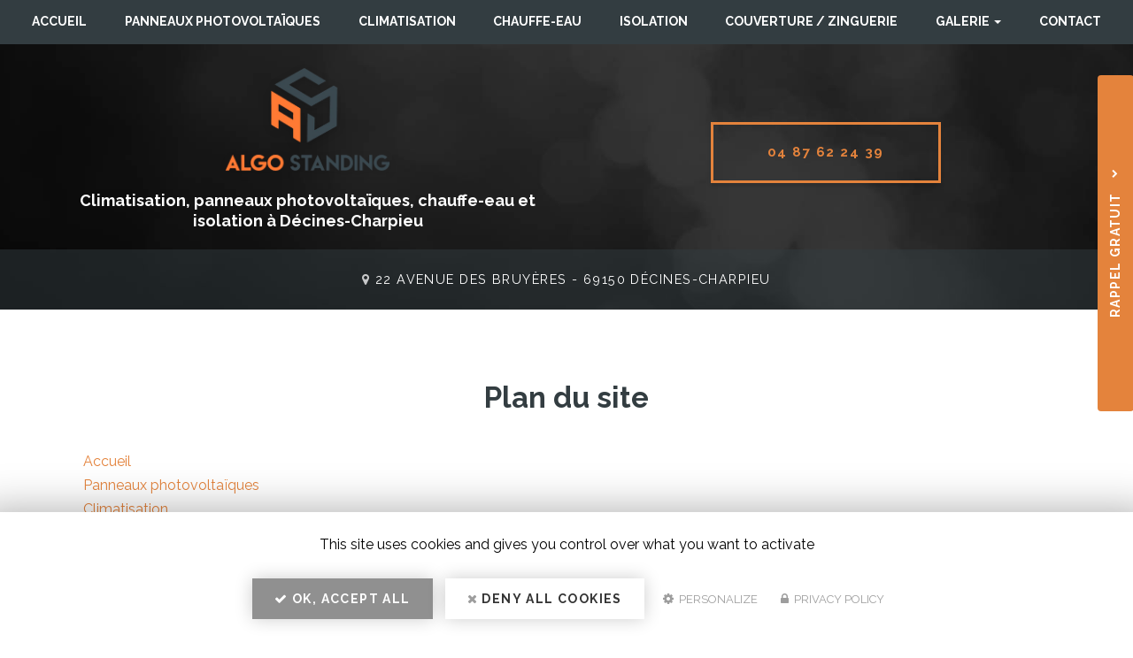

--- FILE ---
content_type: text/html; charset=utf-8
request_url: https://www.algoenergy.fr/sitemap
body_size: 11008
content:
<!DOCTYPE html>
<html lang="fr" dir="ltr"
  xmlns:fb="http://ogp.me/ns/fb#"
  xmlns:og="http://ogp.me/ns#">
<head>
    <!-- COOKIE SCRIPT A PLACER EN PREMIER DANS HEAD --->

    <script type="text/javascript" src="/sites/all/libraries/tarteaucitron/tarteaucitron.js"></script>
        <script type="text/javascript">
        tarteaucitron.init({
    	  "privacyUrl": "/cookies", /* Privacy policy url */

    	  "hashtag": "#tarteaucitron", /* Open the panel with this hashtag */
    	  "cookieName": "tarteaucitron", /* Cookie name */

    	  "orientation": "middle", /* Banner position (top - bottom) */

          "groupServices": false, /* Group services by category */

    	  "showAlertSmall": false, /* Show the small banner on bottom right */
    	  "cookieslist": false, /* Show the cookie list */

          "closePopup": false, /* Show a close X on the banner */

          "showIcon": false, /* Show cookie icon to manage cookies */
          //"iconSrc": "", /* Optionnal: URL or base64 encoded image */
          "iconPosition": "BottomRight", /* BottomRight, BottomLeft, TopRight and TopLeft */

    	  "adblocker": false, /* Show a Warning if an adblocker is detected */

          "DenyAllCta" : true, /* Show the deny all button */
          "AcceptAllCta" : true, /* Show the accept all button when highPrivacy on */
          "highPrivacy": true, /* HIGHLY RECOMMANDED Disable auto consent */

    	  "handleBrowserDNTRequest": false, /* If Do Not Track == 1, disallow all */

    	  "removeCredit": false, /* Remove credit link */
    	  "moreInfoLink": true, /* Show more info link */

          "useExternalCss": false, /* If false, the tarteaucitron.css file will be loaded */
          "useExternalJs": false, /* If false, the tarteaucitron.js file will be loaded */

    	  //"cookieDomain": ".my-multisite-domaine.fr", /* Shared cookie for multisite */

          "readmoreLink": "/cookies", /* Change the default readmore link */

          "mandatory": true, /* Show a message about mandatory cookies */
        });
        </script>
    <!-- FIN COOKIE SCRIPT --->
  <link rel="profile" href="http://www.w3.org/1999/xhtml/vocab" />
  <meta name="viewport" content="width=device-width, initial-scale=1.0">
  <meta http-equiv="Content-Type" content="text/html; charset=utf-8" />
<meta property="og:site_name" content="Algo Energy" />
<meta property="og:type" content="website" />
<meta property="og:url" content="https://www.algoenergy.fr/sitemap" />
<meta property="og:title" content="Plan du site" />
<meta property="og:image" content="https://www.algoenergy.fr/sites/b1518d720/files/styles/actualite/public/default_images/actu-defaut.jpg" />
  <title>Plan du site | Algo Energy</title>
  <link href="https://fonts.googleapis.com/css2?family=Montserrat:ital,wght@0,100..900;1,100..900&display=swap" rel="stylesheet">
    <link href="https://fonts.googleapis.com/css2?family=Raleway:ital,wght@0,100..900;1,100..900&display=swap" rel="stylesheet">
  <style>
@import url("https://www.algoenergy.fr/modules/system/system.base.css?t2fo9i");
</style>
<style>
@import url("https://www.algoenergy.fr/sites/all/modules/cw_biimbox/styles/cw-biimbox-widget.css?t2fo9i");
@import url("https://www.algoenergy.fr/modules/field/theme/field.css?t2fo9i");
@import url("https://www.algoenergy.fr/modules/node/node.css?t2fo9i");
@import url("https://www.algoenergy.fr/sites/all/modules/soref/styles/soref.css?t2fo9i");
@import url("https://www.algoenergy.fr/sites/all/modules/youtube/css/youtube.css?t2fo9i");
@import url("https://www.algoenergy.fr/sites/all/modules/views/css/views.css?t2fo9i");
@import url("https://www.algoenergy.fr/sites/all/modules/ckeditor/css/ckeditor.css?t2fo9i");
</style>
<style>
@import url("https://www.algoenergy.fr/sites/all/modules/colorbox/styles/default/colorbox_style.css?t2fo9i");
@import url("https://www.algoenergy.fr/sites/all/modules/ctools/css/ctools.css?t2fo9i");
@import url("https://www.algoenergy.fr/sites/all/modules/site_map/site_map.theme.css?t2fo9i");
@import url("https://www.algoenergy.fr/sites/all/modules/cw_obfuscator/cw_obfuscator.css?t2fo9i");
@import url("https://www.algoenergy.fr/sites/all/modules/addtoany/addtoany.css?t2fo9i");
@import url("https://www.algoenergy.fr/sites/all/modules/webform/css/webform.css?t2fo9i");
@import url("https://www.algoenergy.fr/sites/all/libraries/fontawesome/css/font-awesome.css?t2fo9i");
</style>
<style>
@import url("https://www.algoenergy.fr/sites/b1518d720/themes/bs_multi/css/animate.min.css?t2fo9i");
@import url("https://www.algoenergy.fr/sites/b1518d720/themes/bs_multi/css/styles.css?t2fo9i");
</style>
<style>
@import url("https://www.algoenergy.fr/sites/b1518d720/files/css_injector/css_injector_1.css?t2fo9i");
</style>
  <!-- HTML5 element support for IE6-8 -->
  <!--[if lt IE 9]>
    <script src="https://cdn.jsdelivr.net/html5shiv/3.7.3/html5shiv-printshiv.min.js"></script>
  <![endif]-->
  <script src="https://www.algoenergy.fr/sites/all/modules/jquery_update/replace/jquery/1.10/jquery.min.js?v=1.10.2"></script>
<script src="https://www.algoenergy.fr/misc/jquery-extend-3.4.0.js?v=1.10.2"></script>
<script src="https://www.algoenergy.fr/misc/jquery-html-prefilter-3.5.0-backport.js?v=1.10.2"></script>
<script src="https://www.algoenergy.fr/misc/jquery.once.js?v=1.2"></script>
<script src="https://www.algoenergy.fr/misc/drupal.js?t2fo9i"></script>
<script src="https://www.algoenergy.fr/misc/form.js?v=7.92"></script>
<script src="https://www.algoenergy.fr/sites/all/modules/cw_biimbox/js/cw-biimbox-widget.js?t2fo9i"></script>
<script src="https://www.algoenergy.fr/sites/all/modules/soref/js/soref.js?t2fo9i"></script>
<script src="https://www.algoenergy.fr/sites/b1518d720/files/languages/fr_91zvD5eEMP2LxhqBdTJyrj9WewB1KakfnAv98hMnrD0.js?t2fo9i"></script>
<script src="https://www.algoenergy.fr/sites/all/libraries/colorbox/jquery.colorbox-min.js?t2fo9i"></script>
<script src="https://www.algoenergy.fr/sites/all/modules/colorbox/js/colorbox.js?t2fo9i"></script>
<script src="https://www.algoenergy.fr/sites/all/modules/colorbox/styles/default/colorbox_style.js?t2fo9i"></script>
<script src="https://www.algoenergy.fr/sites/all/modules/colorbox/js/colorbox_load.js?t2fo9i"></script>
<script src="https://www.algoenergy.fr/sites/all/modules/colorbox/js/colorbox_inline.js?t2fo9i"></script>
<script src="https://www.algoenergy.fr/sites/all/modules/captcha/captcha.js?t2fo9i"></script>
<script src="https://www.algoenergy.fr/sites/all/modules/cw_obfuscator/cw_obfuscator.js?t2fo9i"></script>
<script src="https://www.algoenergy.fr/sites/all/modules/google_analytics/googleanalytics.js?t2fo9i"></script>
<script>(function(i,s,o,g,r,a,m){i["GoogleAnalyticsObject"]=r;i[r]=i[r]||function(){(i[r].q=i[r].q||[]).push(arguments)},i[r].l=1*new Date();a=s.createElement(o),m=s.getElementsByTagName(o)[0];a.async=1;a.src=g;m.parentNode.insertBefore(a,m)})(window,document,"script","https://www.google-analytics.com/analytics.js","ga");ga("create", "UA-203909572-1", {"cookieDomain":"auto"});ga("set", "anonymizeIp", true);ga("send", "pageview");</script>
<script src="https://www.algoenergy.fr/sites/all/modules/matomo/matomo.js?t2fo9i"></script>
<script>var _paq = _paq || [];(function(){var u=(("https:" == document.location.protocol) ? "https://matomo1.cliken-web.com/" : "http://matomo1.cliken-web.com/");_paq.push(["setSiteId", 3767]);_paq.push(["setTrackerUrl", u+"matomo.php"]);_paq.push(["setDoNotTrack", 1]);_paq.push(["trackPageView"]);_paq.push(["setIgnoreClasses", ["no-tracking","colorbox"]]);_paq.push(["enableLinkTracking"]);var d=document,g=d.createElement("script"),s=d.getElementsByTagName("script")[0];g.type="text/javascript";g.defer=true;g.async=true;g.src=u+"matomo.js";s.parentNode.insertBefore(g,s);})();</script>
<script>window.a2a_config=window.a2a_config||{};window.da2a={done:false,html_done:false,script_ready:false,script_load:function(){var a=document.createElement('script'),s=document.getElementsByTagName('script')[0];a.type='text/javascript';a.async=true;a.src='https://static.addtoany.com/menu/page.js';s.parentNode.insertBefore(a,s);da2a.script_load=function(){};},script_onready:function(){da2a.script_ready=true;if(da2a.html_done)da2a.init();},init:function(){for(var i=0,el,target,targets=da2a.targets,length=targets.length;i<length;i++){el=document.getElementById('da2a_'+(i+1));target=targets[i];a2a_config.linkname=target.title;a2a_config.linkurl=target.url;if(el){a2a.init('page',{target:el});el.id='';}da2a.done=true;}da2a.targets=[];}};(function ($){Drupal.behaviors.addToAny = {attach: function (context, settings) {if (context !== document && window.da2a) {if(da2a.script_ready)a2a.init_all();da2a.script_load();}}}})(jQuery);a2a_config.callbacks=a2a_config.callbacks||[];a2a_config.callbacks.push({ready:da2a.script_onready});a2a_config.overlays=a2a_config.overlays||[];a2a_config.templates=a2a_config.templates||{};</script>
<script src="https://www.algoenergy.fr/sites/b1518d720/modules/antibot/js/antibot.js?t2fo9i"></script>
<script src="https://www.algoenergy.fr/sites/all/modules/webform/js/webform.js?t2fo9i"></script>
<script src="https://www.algoenergy.fr/sites/b1518d720/themes/bs_multi/js/bootstrap.min.js?t2fo9i"></script>
<script src="https://www.algoenergy.fr/sites/b1518d720/themes/bs_multi/js/wow.min.js?t2fo9i"></script>
<script src="https://www.algoenergy.fr/sites/b1518d720/themes/bs_multi/js/imagesloaded.pkgd.min.js?t2fo9i"></script>
<script src="https://www.algoenergy.fr/sites/b1518d720/themes/bs_multi/js/masonry.pkgd.min.js?t2fo9i"></script>
<script src="https://www.algoenergy.fr/sites/b1518d720/themes/bs_multi/js/avant-apres.js?t2fo9i"></script>
<script src="https://www.algoenergy.fr/sites/b1518d720/themes/bs_multi/js/bs_multi.js?t2fo9i"></script>
<script>jQuery.extend(Drupal.settings, {"basePath":"\/","pathPrefix":"","setHasJsCookie":0,"ajaxPageState":{"theme":"bs_multi","theme_token":"GiksyRb7kY-UR1G2m8fvTY1MkSdXLaHJwxfkBpUf4dI","js":{"0":1,"sites\/all\/themes\/bootstrap\/js\/bootstrap.js":1,"sites\/all\/modules\/jquery_update\/replace\/jquery\/1.10\/jquery.min.js":1,"misc\/jquery-extend-3.4.0.js":1,"misc\/jquery-html-prefilter-3.5.0-backport.js":1,"misc\/jquery.once.js":1,"misc\/drupal.js":1,"misc\/form.js":1,"sites\/all\/modules\/cw_biimbox\/js\/cw-biimbox-widget.js":1,"sites\/all\/modules\/soref\/js\/soref.js":1,"public:\/\/languages\/fr_91zvD5eEMP2LxhqBdTJyrj9WewB1KakfnAv98hMnrD0.js":1,"sites\/all\/libraries\/colorbox\/jquery.colorbox-min.js":1,"sites\/all\/modules\/colorbox\/js\/colorbox.js":1,"sites\/all\/modules\/colorbox\/styles\/default\/colorbox_style.js":1,"sites\/all\/modules\/colorbox\/js\/colorbox_load.js":1,"sites\/all\/modules\/colorbox\/js\/colorbox_inline.js":1,"sites\/all\/modules\/captcha\/captcha.js":1,"sites\/all\/modules\/cw_obfuscator\/cw_obfuscator.js":1,"sites\/all\/modules\/google_analytics\/googleanalytics.js":1,"1":1,"sites\/all\/modules\/matomo\/matomo.js":1,"2":1,"3":1,"sites\/b1518d720\/modules\/antibot\/js\/antibot.js":1,"sites\/all\/modules\/webform\/js\/webform.js":1,"sites\/b1518d720\/themes\/bs_multi\/js\/bootstrap.min.js":1,"sites\/b1518d720\/themes\/bs_multi\/js\/wow.min.js":1,"sites\/b1518d720\/themes\/bs_multi\/js\/imagesloaded.pkgd.min.js":1,"sites\/b1518d720\/themes\/bs_multi\/js\/masonry.pkgd.min.js":1,"sites\/b1518d720\/themes\/bs_multi\/js\/avant-apres.js":1,"sites\/b1518d720\/themes\/bs_multi\/js\/bs_multi.js":1},"css":{"modules\/system\/system.base.css":1,"sites\/all\/modules\/cw_biimbox\/styles\/cw-biimbox-widget.css":1,"modules\/field\/theme\/field.css":1,"modules\/node\/node.css":1,"sites\/all\/modules\/soref\/styles\/soref.css":1,"sites\/all\/modules\/youtube\/css\/youtube.css":1,"sites\/all\/modules\/views\/css\/views.css":1,"sites\/all\/modules\/ckeditor\/css\/ckeditor.css":1,"sites\/all\/modules\/colorbox\/styles\/default\/colorbox_style.css":1,"sites\/all\/modules\/ctools\/css\/ctools.css":1,"sites\/all\/modules\/site_map\/site_map.theme.css":1,"sites\/all\/modules\/cw_obfuscator\/cw_obfuscator.css":1,"sites\/all\/modules\/addtoany\/addtoany.css":1,"sites\/all\/modules\/webform\/css\/webform.css":1,"sites\/all\/libraries\/fontawesome\/css\/font-awesome.css":1,"sites\/b1518d720\/themes\/bs_multi\/css\/animate.min.css":1,"sites\/b1518d720\/themes\/bs_multi\/css\/styles.css":1,"public:\/\/css_injector\/css_injector_1.css":1}},"colorbox":{"opacity":"0.85","current":"{current} sur {total}","previous":"\u00ab Pr\u00e9c.","next":"Suivant \u00bb","close":"Fermer","maxWidth":"98%","maxHeight":"98%","fixed":true,"mobiledetect":false,"mobiledevicewidth":"480px"},"googleanalytics":{"trackOutbound":1,"trackMailto":1,"trackDownload":1,"trackDownloadExtensions":"7z|aac|arc|arj|asf|asx|avi|bin|csv|doc(x|m)?|dot(x|m)?|exe|flv|gif|gz|gzip|hqx|jar|jpe?g|js|mp(2|3|4|e?g)|mov(ie)?|msi|msp|pdf|phps|png|ppt(x|m)?|pot(x|m)?|pps(x|m)?|ppam|sld(x|m)?|thmx|qtm?|ra(m|r)?|sea|sit|tar|tgz|torrent|txt|wav|wma|wmv|wpd|xls(x|m|b)?|xlt(x|m)|xlam|xml|z|zip","trackColorbox":1},"matomo":{"trackMailto":1,"trackColorbox":1},"antibot":{"forms":{"webform-client-form-32":{"action":"\/sitemap","key":"f781ccb429ffcc6a9f22c86485870fcb"},"webform-client-form-8":{"action":"\/sitemap","key":"0c678f57972a7dcad07a4dbc694ef7bc"}}},"urlIsAjaxTrusted":{"\/sitemap":true},"bootstrap":{"anchorsFix":"0","anchorsSmoothScrolling":"0","formHasError":1,"popoverEnabled":1,"popoverOptions":{"animation":1,"html":0,"placement":"right","selector":"","trigger":"click","triggerAutoclose":1,"title":"","content":"","delay":0,"container":"body"},"tooltipEnabled":1,"tooltipOptions":{"animation":1,"html":0,"placement":"top","selector":"","trigger":"hover","delay":0,"container":"body"}}});</script>
</head>
<body class="navbar-is-static-top html not-front not-logged-in no-sidebars page-sitemap">
  <div id="skip-link">
    <a href="#main-content" class="element-invisible element-focusable">Aller au contenu principal</a>
  </div>
    <header id="navbar" role="banner" class="navbar navbar-static-top navbar-default">
    <div class="nav-gestion">
            </div>
    <div class="nav-top">
            </div>
    <div class="nav-menu-pr container-fluid container">
        <div class="navbar-header">
                            <a class="logo navbar-btn pull-left" href="/"
                   title="Algo Energy">
                    <img src="https://www.algoenergy.fr/sites/b1518d720/files/mini-logo.png" alt="Algo Energy"/>
                </a>
            
                            <a class="name navbar-brand" href="/"
                   title="Algo Energy">Algo Energy                    <span>Climatisation, panneaux photovoltaïques, chauffe-eau et isolation à Décines-Charpieu</span>                </a>
            
                            <button type="button" class="navbar-toggle" data-toggle="collapse" data-target=".navbar-collapse">
                    <span class="sr-only">Toggle navigation</span>
                    <span class="icon-bar"></span>
                    <span class="icon-bar"></span>
                    <sfpan class="icon-bar"></sfpan>
                </button>
                    </div>

                    <div class="navbar-collapse collapse">
                <nav role="navigation">
                                            <ul class="menu nav navbar-nav"><li class="first leaf"><a href="/">Accueil</a></li>
<li class="leaf"><a href="/installateur-de-panneaux-photovoltaiques/sf/2" class="cw-menu-rubrique-1">Panneaux photovoltaïques</a></li>
<li class="leaf"><a href="/entreprise-de-climatisation/sf/6" class="cw-menu-rubrique-2">Climatisation</a></li>
<li class="leaf"><a href="/installateur-de-chauffe-eau/sf/8">Chauffe-eau</a></li>
<li class="leaf"><a href="/isolation/sf/75">Isolation</a></li>
<li class="leaf"><a href="https://www.emile-toiture.fr/" target="_blank">Couverture / Zinguerie</a></li>
<li class="expanded dropdown"><a href="/galerie/panneaux-photovolta%C3%AFques" class="dropdown-toggle" data-toggle="dropdown">Galerie <span class="caret"></span></a><ul class="dropdown-menu"><li class="first leaf"><a href="/galerie/panneaux-photovolta%C3%AFques">Panneaux photovoltaïques</a></li>
<li class="leaf"><a href="/galerie/climatisation">Climatisation</a></li>
<li class="leaf"><a href="/galerie/chauffe-eau">Chauffe eau</a></li>
<li class="last leaf"><a href="/galerie/isolation">Isolation </a></li>
</ul></li>
<li class="last leaf"><a href="/devis-gratuit-pose-de-climatisation-panneaux-photovoltaiques-chauffe-eau-isolation-algo-energy">Contact</a></li>
</ul>                                                        </nav>
            </div>
            </div>
</header>

<div class="page-container">

    <header role="banner" id="page-header">
          <div class="region region-header">
    <section id="block-block-9" class="block block-block sl-encart sle-column clearfix">

      
  <div class="sle-content">
	<div class="sl-infos wow fadeIn">
		<div class="sl-logo"><a href="/"><img alt="Algo Energy" class="img-responsive" src="/sites/b1518d720/files/logo.png" /></a></div>
		<!--<div class="sl-denomination xs-mb-15 md-mb-10"><strong>Dénomination Commerciale</strong></div>-->

		<div class="sl-slogan"><strong><span class="nowrap">Climatisation, panneaux photovoltaïques, chauffe-eau</span> et isolation <span class="nowrap">à Décines-Charpieu</span></strong></div>
		<!--<div class="sl-tel xs-mt-10"><span class="text-nowrap"><i aria-hidden="true" class="fa fa-phone xs-mr-5"></i> <a href="tel:0400000000">0400000000</a></span><br />
			<i aria-hidden="true" class="fa fa-mobile xs-mr-5"></i> <span class="text-nowrap"><a href="tel:0600000000">0600000000</a></span></div>
		<div class="sl-adresse xs-mt-20"><a  id="adr1" href="https://goo.gl/maps/XXXXXXXXXXX" target="_blank">Adresse du client - 69000 VilleClient </a></div>
		<div class="sl-btn xs-mt-10"><a class="btn btn-primary btn-sm-240" href="/devis-gratuit-pose-de-climatisation-panneaux-photovoltaiques-chauffe-eau-isolation-algo-energy">Contactez-<span>nous</span></a></div>--></div>

	<div class="sl-infos wow fadeIn">
		<div class="container-xl btgrid wow fadeIn" data-wow-delay="800ms" data-wow-duration="800ms">
			<div>
				<div class="sl-tel xs-mt-10 center"><!-- i aria-hidden="true" class="fa fa-phone xs-mr-5"></i --><!-- a class="btn btn-secondary md-mr-10 md-ml-10 btn-xs-260 lg-mb-0 xs-mb-10" href="tel:07 71 12 72 33">07 71 12 72 33</a --><a class="btn btn-secondary md-ml-10 md-mr-10 btn-xs-260" href="tel:04 87 62 24 39">04 87 62 24 39</a></div>
			</div>
			<!-- div class="sl-btn xs-mt-10"><a class="all-actus btn btn-primary xs-mt-15" href="/actualites">Toute l'actualité</a></div --></div>
	</div>
</div>

</section>
<section id="block-block-22" class="block block-block sl-barre-contact clearfix">

      
  <div class="container-xl btgrid wow fadeIn" data-wow-delay="800ms" data-wow-duration="800ms">
	<div class="row row-1"><!-- div class="col col-md-4 sl-tel">
			<div class="content">
				<p><a class="btn btn-primary" href="tel:07 71 12 72 3">07 71 12 72 33</a></p>
			</div>
		</div -->
		<div class="col col-md-10 sl-adresse xs-center">
			<div class="content">
				<p><i aria-hidden="true" class="fa fa-map-marker"></i> <a href="https://goo.gl/maps/ksj2w6g24R3Nt89i6" class="text-uppercase" target="_blank">22 avenue des Bruyères - 69150&nbsp;<span class="nowrap">Décines-Charpieu</span></a></p>
			</div>
		</div>
		<!-- div class="col col-md-4 sl-contact">
			<div class="content">
				<p><a class="btn btn-primary" href="/devis-gratuit-pose-de-climatisation-panneaux-photovoltaiques-chauffe-eau-isolation-algo-energy">Contactez-<span>nous</span></a></p>

				<p class="btn-rp xs-mt-10 hidden-md hidden-lg"><a class="btn btn-secondary btn-sm-280" href="#">Rappel Gratuit</a></p>
			</div>
		</div --></div>
</div>
<!--<div class="btgrid wow fadeIn" data-wow-delay="800ms" data-wow-duration="800ms">
	<div class="row row-1">
		<div class="col col-md-4">
			<div class="content">
				<p class="sl-adresse xs-mb-0">Bureau<br />
					<a href="https://goo.gl/maps/XXXXXXXXXXX" target="_blank">Adresse du client - 69000 VilleClient</a></p>

				<p class="sl-tel xs-mb-0"><span class="text-nowrap">Tél. <a href="tel:0400000000">0400000000</a></span></p>
			</div>
		</div>

		<div class="col col-md-4">
			<div class="content">
				<p class="sl-adresse xs-mb-0">Bureau<br />
					<a href="https://goo.gl/maps/XXXXXXXXXXX" target="_blank">Adresse du client - 69000 VilleClient</a></p>

				<p class="sl-tel xs-mb-0"><span class="text-nowrap">Tél. <a href="tel:0400000000">0400000000</a></span></p>
			</div>
		</div>

		<div class="col col-md-4">
			<div class="content">
				<p class="sl-adresse xs-mb-0">Bureau<br />
					<a href="https://goo.gl/maps/XXXXXXXXXXX" target="_blank">Adresse du client - 69000 VilleClient</a></p>

				<p class="sl-tel xs-mb-0"><span class="text-nowrap">Tél. <a href="tel:0400000000">0400000000</a></span></p>
			</div>
		</div>
	</div>
</div>-->
</section>
  </div>
    </header> <!-- /#page-header -->

    <div id="inner-page-section">
        
        
        <div id="page-main">
            <div class="container-fluid">
                <div class="row">
                    
                    <section  class="col-sm-12" id="content-section">

                                                <a id="main-content"></a>
                                                                            <div class="page-header">
                                <h1>Plan du site</h1>
                            </div>
                                                                                                                                                                                                    
                        
                          <div class="region region-content">
    <section id="block-webform-client-block-32" class="block block-webform flottant flottant-active flottant-rappel-gratuit clearfix">
    <div id="fl-button"></div>
                <h2 class="block-title">Rappel gratuit<i class="fa fa-chevron-right" aria-hidden="true"></i></h2>
            <div class="content">
        <noscript>
  <style>form.antibot { display: none !important; }</style>
  <div class="antibot-no-js antibot-message antibot-message-warning messages warning">
    You must have JavaScript enabled to use this form.  </div>
</noscript>
<form class="webform-client-form webform-client-form-32 antibot" action="/antibot" method="post" id="webform-client-form-32" accept-charset="UTF-8"><div><div class="form-item webform-component webform-component-textfield webform-component--sujet form-group form-item form-item-submitted-sujet form-type-textfield form-group"><input required="required" placeholder="Sujet" class="form-control form-text required" type="text" id="edit-submitted-sujet" name="submitted[sujet]" value="" size="60" maxlength="128" /> <label class="control-label element-invisible" for="edit-submitted-sujet">Sujet <span class="form-required" title="Ce champ est requis.">*</span></label>
</div><div class="form-item webform-component webform-component-textfield webform-component--nom-prenom form-group form-item form-item-submitted-nom-prenom form-type-textfield form-group"><input required="required" placeholder="Nom Prénom" class="form-control form-text required" type="text" id="edit-submitted-nom-prenom" name="submitted[nom_prenom]" value="" size="60" maxlength="128" /> <label class="control-label element-invisible" for="edit-submitted-nom-prenom">Nom Prénom <span class="form-required" title="Ce champ est requis.">*</span></label>
</div><div class="form-item webform-component webform-component-textfield webform-component--telephone form-group form-item form-item-submitted-telephone form-type-textfield form-group"><input required="required" placeholder="Téléphone" class="form-control form-text required" type="text" id="edit-submitted-telephone" name="submitted[telephone]" value="" size="60" maxlength="128" /> <label class="control-label element-invisible" for="edit-submitted-telephone">Téléphone <span class="form-required" title="Ce champ est requis.">*</span></label>
</div><div class="form-item webform-component webform-component-checkboxes webform-component--acceptation-rgpd form-group form-item form-item-submitted-acceptation-rgpd form-type-checkboxes form-group"><div id="edit-submitted-acceptation-rgpd" class="form-checkboxes form-rgpd"><div class="form-item form-item-submitted-acceptation-rgpd-allow-rgpd form-type-checkbox checkbox"> <label class="control-label" for="edit-submitted-acceptation-rgpd-1"><input required="required" class="form-rgpd form-checkbox" type="checkbox" id="edit-submitted-acceptation-rgpd-1" name="submitted[acceptation_rgpd][allow_rgpd]" value="allow_rgpd" /> J'accepte la <a href="/cookies">politique de confidentialité.</a></label>
</div></div> <label class="control-label element-invisible" for="edit-submitted-acceptation-rgpd">Acceptation RGPD <span class="form-required" title="Ce champ est requis.">*</span></label>
</div><input type="hidden" name="details[sid]" />
<input type="hidden" name="details[page_num]" value="1" />
<input type="hidden" name="details[page_count]" value="1" />
<input type="hidden" name="details[finished]" value="0" />
<input type="hidden" name="form_build_id" value="form-uroyCpn09mnCD_yj1hnTFR3Ffv_uwNm5ygjf3QI00cY" />
<input type="hidden" name="form_id" value="webform_client_form_32" />
<input type="hidden" name="antibot_key" value="" />
<div class="captcha"><input type="hidden" name="captcha_sid" value="796709" />
<input type="hidden" name="captcha_token" value="29289ae31bd0d2675958cfeb657cf937" />
<img class="img-responsive" src="/image_captcha?sid=796709&amp;ts=1767339846" width="120" height="48" alt="Image CAPTCHA" title="Image CAPTCHA" /><div class="form-item form-item-captcha-response form-type-textfield form-group"> <label class="control-label" for="edit-captcha-response">Quel code est dissimulé dans l'image ? <span class="form-required" title="Ce champ est requis.">*</span></label>
<input class="form-control form-text required" title="Saisir les caractères affichés dans l&#039;image." data-toggle="tooltip" type="text" id="edit-captcha-response" name="captcha_response" value="" size="15" maxlength="128" /></div></div><div class="form-actions"><button class="webform-submit button-primary btn btn-default form-submit" type="submit" name="op" value="Envoyer &lt;i class=&quot;fa fa-paper-plane&quot; aria-hidden=&quot;true&quot;&gt;&lt;/i&gt;">Envoyer <i class="fa fa-paper-plane" aria-hidden="true"></i></button>
</div></div></form>        <div class="close-btn-flottant hidden-lg hidden-md">X</div>
    </div>
</section>
<section id="block-system-main" class="block block-system clearfix">

      
  
<div id="site-map">
  
  
  
  
  
      <div class="site-map-menus">
      <div class="site-map-box-menu site-map-box-menu-main-menu site-map-box"><div class="content"><ul class="site-map-menu"><li class="first leaf"><a href="/">Accueil</a></li>
<li class="leaf"><a href="/installateur-de-panneaux-photovoltaiques/sf/2" class="cw-menu-rubrique-1">Panneaux photovoltaïques</a></li>
<li class="leaf"><a href="/entreprise-de-climatisation/sf/6" class="cw-menu-rubrique-2">Climatisation</a></li>
<li class="leaf"><a href="/installateur-de-chauffe-eau/sf/8">Chauffe-eau</a></li>
<li class="leaf"><a href="/isolation/sf/75">Isolation</a></li>
<li class="leaf"><a href="https://www.emile-toiture.fr/" target="_blank">Couverture / Zinguerie</a></li>
<li class="expanded"><a href="/galerie/panneaux-photovolta%C3%AFques">Galerie</a><ul class="site-map-menu"><li class="first leaf"><a href="/galerie/panneaux-photovolta%C3%AFques">Panneaux photovoltaïques</a></li>
<li class="leaf"><a href="/galerie/climatisation">Climatisation</a></li>
<li class="leaf"><a href="/galerie/chauffe-eau">Chauffe eau</a></li>
<li class="last leaf"><a href="/galerie/isolation">Isolation </a></li>
</ul></li>
<li class="last leaf"><a href="/devis-gratuit-pose-de-climatisation-panneaux-photovoltaiques-chauffe-eau-isolation-algo-energy">Contact</a></li>
</ul></div></div>    </div>
  
  
  
  </div>

</section>
  </div>
                    </section>

                    
                </div>
            </div>
        </div>

    </div>

</div>

    <div id="page-actions">
          <div class="region region-actions">
    <section id="block-block-31" class="block block-block block-call-to-action clearfix">

      
  <div class="btgrid rtecenter">
	<div class="row row-1">
		<div class="col col-sm-8 col-sm-offset-2 col-lg-6 col-lg-offset-3">
			<div class="content">
				<div class="cta-label">Contactez-nous</div>

				<div class="cta-number"><span class="text-nowrap"><b><a href="tel:04 87 62 24 39">04 87 62 24 39</a></b></span></div>
			</div>
		</div>
	</div>
</div>

</section>
<section id="block-block-32" class="block block-block block-call-to-action clearfix">

      
  <div class="btgrid rtecenter">
	<div class="row row-1">
		<div class="col col-sm-8 col-sm-offset-2 col-lg-6 col-lg-offset-3">
			<div class="content">
				<p class="xs-mt-15"><a class="btn btn-primary btn-sm-280 wow fadeIn" href="/devis-gratuit-pose-de-climatisation-panneaux-photovoltaiques-chauffe-eau-isolation-algo-energy">Envoyer un message</a></p>
			</div>
		</div>
	</div>
</div>

</section>
<section id="block-addtoany-addtoany-button" class="block block-addtoany center xs-mt-15 clearfix">

        <h2 class="block-title">Partagez cette page sur</h2>
    
  <span class="a2a_kit a2a_kit_size_32 a2a_target addtoany_list" id="da2a_1">
      <a class="a2a_button_facebook"></a><a class="a2a_button_twitter"></a><a class="a2a_button_email"></a>
      
      
    </span>
    <script type="text/javascript">
<!--//--><![CDATA[//><!--
if(window.da2a)da2a.script_load();
//--><!]]>
</script>
</section>
  </div>
    </div>

    <div id="page-parallax">
          <div class="region region-parallax">
    <section id="block-block-25" class="block block-block bloc-services clearfix">

        <h2 class="block-title">Nos points forts</h2>
    
  <div class="container">
	<div class="cw-pictos">
		<div class="wow fadeIn">
			<div class="picto cw-circle cw-bg-white cw-lazy picto-legende-1"><img alt="algo energy" src="/sites/b1518d720/files/picto1.png" /></div>

			<div>
				<p class="picto-legende text-uppercase">Manipulateur des<br />
					<span>fluides frigorigènes</span></p>
			</div>
		</div>

		<div class="wow fadeIn">
			<div class="picto cw-circle cw-bg-white cw-lazy"><img alt="algo energy" src="/sites/b1518d720/files/picto2.png" /></div>

			<div>
				<p class="picto-legende text-uppercase">Plus de<br />
					<span>10 ans d’expérience</span></p>
			</div>
		</div>

		<div class="wow fadeIn">
			<div class="picto cw-circle cw-bg-white cw-lazy"><img alt="algo energy" src="/sites/b1518d720/files/picto3.png" /></div>

			<div>
				<p class="picto-legende text-uppercase">Devis<br />
					<span>gratuit</span></p>
			</div>
		</div>

		<div class="wow fadeIn">
			<div class="picto cw-circle cw-bg-white cw-lazy"><img alt="algo energy" src="/sites/b1518d720/files/picto4.png" /></div>

			<div>
				<p class="picto-legende text-uppercase">Conseils<br />
					<span>personnalisés</span></p>
			</div>
		</div>
	</div>
</div>

<div class="container-md">
	<div class="cw-pictos">
		<div class="wow fadeIn">
			<div class="picto cw-circle cw-bg-white cw-lazy"><img alt="algo energy" src="/sites/b1518d720/files/picto5.png" /></div>

			<div>
				<p class="picto-legende text-uppercase">Qualité<br />
					<span>PAC</span></p>
			</div>
		</div>

		<div class="wow fadeIn">
			<div class="picto cw-circle cw-bg-white cw-lazy"><img alt="algo energy" src="/sites/b1518d720/files/picto6.png" /></div>

			<div>
				<p class="picto-legende text-uppercase">Qualité<br />
					<span>PV</span></p>
			</div>
		</div>
	</div>
</div>

</section>
<section id="block-block-1" class="block block-block parallax background parallax-front clearfix">

      
  <!-- div class="container">
	<div class="row sm-flex-set sm-flex-wrap flex-align-items-center sm-flex-content-center">
		<div class="wow fadeIn col col-xs-12 col-sm-6 col-md-4 col-sm-4 xs-mt-20">
			<div class="content">
				<p class="flex-set flex-align-items-center cw-circle cw-bg-white cw-square xs-p-20"><img alt="" class="img-center img-responsive" src="/sites/_base_files/certif1.png" /></p>
			</div>
		</div>

		<div class="wow fadeIn col col-xs-12 col-sm-6 col-md-4 xs-mt-20">
			<div class="content">
				<p class="flex-set flex-align-items-center cw-circle cw-bg-white cw-square xs-p-20"><img alt="" class="img-center img-responsive" src="/sites/_base_files/certif2.png" /></p>
			</div>
		</div>
	</div>

	<div class="container-md xs-mt-40">
		<p class="wow fadeInLeft text-loud text-uppercase xs-mb-20">La vraie valeur de l’existence se manifeste en regard de la compassion</p>

		<p class="wow fadeInRight">De la compassion naît la sagesse. Réaliser un bonheur authentique suppose de transformer sa manière de penser et le regard que l’on porte sur le monde et sur les autres.</p>
	</div>
</div -->

</section>
  </div>
    </div>




    <div id="footer">
        <div class="container-fluid">
              <div class="region region-footer">
    <section id="block-block-14" class="block block-block cartouche-footer wow fadeIn clearfix">

      
  <div class="content wow fadeInLeft">
	<div class="ft-logo xs-mb-10"><a href="/"><img alt="Logo Société" class="img-responsive img-center" src="/sites/b1518d720/files/logo-bottom.png" /></a></div>

	<p class="ft-slogan xs-mb-50"><strong>Entreprise de climatisation, panneaux photovoltaïques, chauffe-eau et isolation <span class="nowrap">à Décines-Charpieu</span></strong></p>

	<p class="ft-adresse"><i aria-hidden="true" class="fa fa-map-marker"></i>22 avenue des Bruyères<br />
		<span class="nowrap">69150 Décines-Charpieu</span></p>

	<p class="ft-tel"><i aria-hidden="true" class="fa fa-phone"></i><a href="tel:04 87 62 24 39">04 87 62 24 39</a></p>

	<p class="ft-horaire xs-mb-15"><i aria-hidden="true" class="fa fa-clock-o"></i> Lundi au vendredi<br />
		7h30 - 18h</p>
	<!-- p class="bloc-reseaux xs-mt-30 wow fadeIn"><a class="flex-set flex-align-items-center flex-content-center md-flex-content-start" href="#" target="_blank"><i class="fa fa-facebook"></i> <span class="rteleft xs-ml-10"><small>suivez-nous sur</small><br />
		<strong class="text-uppercase">facebook</strong></span></a></p --></div>

</section>
<section id="block-webform-client-block-8" class="block block-webform node-type-webform bloc-contact-form wow fadeIn clearfix">

        <h2 class="block-title">Contactez votre entreprise de climatisation, panneaux photovoltaïques et chauffe-eau</h2>
    
  <noscript>
  <style>form.antibot { display: none !important; }</style>
  <div class="antibot-no-js antibot-message antibot-message-warning messages warning">
    You must have JavaScript enabled to use this form.  </div>
</noscript>
<form class="webform-client-form webform-client-form-8 antibot" action="/antibot" method="post" id="webform-client-form-8" accept-charset="UTF-8"><div><fieldset  class="webform-component-fieldset webform-component--identite panel panel-default form-wrapper" id="bootstrap-panel">
    <div class="panel-body" id="bootstrap-panel-body">
        <div class="col-sm-6 form-item webform-component webform-component-textfield webform-component--identite--nom---prenom form-group form-item form-item-submitted-identite-nom---prenom form-type-textfield form-group"><input required="required" placeholder="Nom Prénom" class="form-control form-text required" type="text" id="edit-submitted-identite-nom-prenom" name="submitted[identite][nom___prenom]" value="" size="60" maxlength="128" /> <label class="control-label element-invisible" for="edit-submitted-identite-nom-prenom">Nom - Prénom : <span class="form-required" title="Ce champ est requis.">*</span></label>
</div><div class="col-sm-6 form-item webform-component webform-component-email webform-component--identite--email form-group form-item form-item-submitted-identite-email form-type-webform-email form-group"><input required="required" class="email form-control form-text form-email required" placeholder="Email" type="email" id="edit-submitted-identite-email" name="submitted[identite][email]" size="60" /> <label class="control-label element-invisible" for="edit-submitted-identite-email">Email : <span class="form-required" title="Ce champ est requis.">*</span></label>
</div><div class="col-sm-6 form-item webform-component webform-component-textfield webform-component--identite--tel form-group form-item form-item-submitted-identite-tel form-type-textfield form-group"><input required="required" placeholder="Téléphone" class="form-control form-text required" type="text" id="edit-submitted-identite-tel" name="submitted[identite][tel]" value="" size="60" maxlength="128" /> <label class="control-label element-invisible" for="edit-submitted-identite-tel">Tél. : <span class="form-required" title="Ce champ est requis.">*</span></label>
</div><div class="col-sm-6 form-item webform-component webform-component-textfield webform-component--identite--societe form-group form-item form-item-submitted-identite-societe form-type-textfield form-group"><input placeholder="Société" class="form-control form-text" type="text" id="edit-submitted-identite-societe" name="submitted[identite][societe]" value="" size="60" maxlength="128" /> <label class="control-label element-invisible" for="edit-submitted-identite-societe">Société : </label>
</div>  </div>
</fieldset>
<fieldset  class="webform-component-fieldset webform-component--information panel panel-default form-wrapper" id="bootstrap-panel--2">
    <div class="panel-body" id="bootstrap-panel-2-body">
        <div class="form-item webform-component webform-component-textarea webform-component--information--message form-group form-item form-item-submitted-information-message form-type-textarea form-group"><div class="form-textarea-wrapper"><textarea required="required" placeholder="Message" class="infos-comp form-control form-textarea required" id="edit-submitted-information-message" name="submitted[information][message]" cols="60" rows="5"></textarea></div> <label class="control-label element-invisible" for="edit-submitted-information-message">Message : <span class="form-required" title="Ce champ est requis.">*</span></label>
</div>  </div>
</fieldset>
<div class="form-item webform-component webform-component-checkboxes webform-component--acceptation-rgpd form-group form-item form-item-submitted-acceptation-rgpd form-type-checkboxes form-group"><div id="edit-submitted-acceptation-rgpd--2" class="form-checkboxes form-rgpd"><div class="form-item form-item-submitted-acceptation-rgpd-allow-rgpd form-type-checkbox checkbox"> <label class="control-label" for="edit-submitted-acceptation-rgpd--2-1"><input required="required" class="form-rgpd form-checkbox" type="checkbox" id="edit-submitted-acceptation-rgpd--2-1" name="submitted[acceptation_rgpd][allow_rgpd]" value="allow_rgpd" /> J'autorise ce site à conserver mes données personnelles transmises via ce formulaire. Nous nous engageons à ne jamais les diffuser ni à les transmettre à des tiers. <a href="/cookies">Politique de confidentialité</a></label>
</div></div> <label class="control-label element-invisible" for="edit-submitted-acceptation-rgpd--2">Acceptation RGPD <span class="form-required" title="Ce champ est requis.">*</span></label>
</div><input type="hidden" name="details[sid]" />
<input type="hidden" name="details[page_num]" value="1" />
<input type="hidden" name="details[page_count]" value="1" />
<input type="hidden" name="details[finished]" value="0" />
<input type="hidden" name="form_build_id" value="form-3gHcZIRYthSGjZV2fOOMFZ9rKl9m1jngFSnkyS3PCB4" />
<input type="hidden" name="form_id" value="webform_client_form_8" />
<input type="hidden" name="antibot_key" value="" />
<div class="form-actions"><button class="webform-submit button-primary btn btn-default form-submit" type="submit" name="op" value="Envoyer">Envoyer</button>
</div></div></form>
</section>
  </div>
        </div>
    </div>

    <div id="footer-map">
          <div class="region region-footer-map">
    <section id="block-block-24" class="block block-block block-map-footer clearfix">

      
  <div class="localisation-map container-xl">
	<div class="content wow fadeInLeft text-center">
		<p><img alt="Algo Energy" class="img-responsive img-center" src="/sites/b1518d720/files/pins.png" /></p>

		<h3>Zones d’interventions</h3>

		<p class="xs-pl-10 xs-pr-10 lg-pl-80 lg-pr-80 xl-pl-200 xl-pr-200"><span class="xs-mr-10 xs-ml-10">Décines-Charpieu</span> | <span class="xs-mr-10 xs-ml-10">Écully</span> | <span class="xs-mr-10 xs-ml-10">Chassieu</span> | <span class="nowrap xs-mr-10 xs-ml-10">Tassin-la-Demi-Lune</span> | <span class="xs-mr-10 xs-ml-10">Genas</span> | <span class="xs-mr-10 xs-ml-10">Limonest</span> | <span class="nowrap xs-mr-10 xs-ml-10">Mont-d'Or</span> | <span class="nowrap xs-mr-10 xs-ml-10">Ouest Lyonnais</span> | <span class="nowrap xs-mr-10 xs-ml-10">Nord-Isère</span></p>
	</div>

	<div class="map"><a href="https://www.google.fr/maps/place/22+Av.+des+Bruy%C3%A8res,+69150+D%C3%A9cines-Charpieu/@45.7609753,4.9385358,17z/data=!4m13!1m7!3m6!1s0x47f4c0df3c616c27:0xc34f8c21c0812f38!2s22+Av.+des+Bruy%C3%A8res,+69150+D%C3%A9cines-Charpieu!3b1!8m2!3d45.7609753!4d4.9407245!3m4!1s0x47f4c0df3c616c27:0xc34f8c21c0812f38!8m2!3d45.7609753!4d4.9407245" id="footer-map-adr1" style="cursor:pointer;" target="_blank">&nbsp;</a></div>
</div>

</section>
  </div>
    </div>

    <footer id="bottom">
        <div class="container-fluid">
              <div class="region region-bottom">
    <section id="block-soref-soref-footer" class="block block-soref clearfix">

      
  <section id="bloc-soref-footer-content" class="footer-info">
<!--    <div id="soref-bottom-overlay"></div>-->
    <a href="#soref-footer-content-collapse" class="toggle-soref-footer-content-collapse">
        En savoir +
    </a>
    <div id="soref-footer-content-collapse">
        <div class="xs-pt-30 xs-pb-10 soref-footer-content">
            <div class="row">
                <div class="col-md-4">
                    <div class="soref-footer-title"><strong>Algo Energy</strong></div>
                    <div class="soref-footer-txt xs-mt-15 xs-mb-15"><p>&nbsp;</p>

<div id="gtx-trans" style="position: absolute; left: -51px; top: 33px;">
	<div class="gtx-trans-icon">&nbsp;</div>
</div>
</div>
                    <a href="#" class="toggle-soref-footer-content-collapse"><i class="fa fa-caret-up" aria-hidden="true"></i> Fermer</a>
                </div>
                <div class="col-md-4">
                    <div class="soref-footer-title"><strong>Notre savoir-faire : Climatisation, panneaux photovoltaïques et chauffe-eau à Décines-Charpieu</strong></div>
                    <ul class="xs-mt-15">
                                                                                    <li><a href="/galerie/pose-de-panneaux-photovoltaiques-kit-8kw-micro-onduleur-enphase-a-amberieux-d-azergues">Pose de panneaux photovoltaïques - KIT 8KW avec micro onduleur Enphase à Ambérieux d'Az...</a></li>
                                                            <li><a href="/actualites/remplacement-ballon-eau-chaude-a-villeurbanne">Remplacement ballon eau chaude à Villeurbanne</a></li>
                                                            <li><a href="/galerie/pose-de-panneaux-photovoltaiques-kit-2kw-micro-onduleur-enphase-a-crets-en-belledonne">Pose de panneaux photovoltaïques - KIT 2KW avec micro onduleur enphase à Crêts-en-Belle...</a></li>
                                                            <li><a href="/actualites/entreprise-specialisee-dans-la-pose-l-installation-de-panneaux-solaires-pour-diminuer-la">Entreprise spécialisée dans la pose et l'installation de panneaux solaires pour diminue...</a></li>
                                                            <li><a href="/avis/avis-pose-de-panneaux-photovoltaiques-decines-charpieu-de-elodie">Avis pose de panneaux photovoltaïques Décines-Charpieu de Elodie</a></li>
                                                            <li><a href="/actualites/installateur-de-chauffe-eau-a-ecully-decouvrez-nos-services-pour-confort-optimal">Installateur de chauffe-eau à Écully : découvrez nos services pour un confort optimal</a></li>
                                                                        </ul>
                </div>
                <div class="col-md-4">
                    <div class="soref-footer-title"><strong>Notre zone géographique :</strong></div>
                    <ul class="xs-mt-15">
                                                    <li class="secteur-0">
                                <a href="/pose-climatisation-chauffe-eau/genas/15">Genas</a>
                            </li>
                                                    <li class="secteur-1">
                                <a href="/pose-climatisation-chauffe-eau/ouest-lyonnais/18">Ouest Lyonnais</a>
                            </li>
                                                    <li class="secteur-2">
                                <a href="/pose-climatisation-chauffe-eau/limonest/16">Limonest</a>
                            </li>
                                                    <li class="secteur-3">
                                <a href="/pose-climatisation-chauffe-eau/chassieu/13">Chassieu</a>
                            </li>
                                                    <li class="secteur-4">
                                <a href="/pose-climatisation-chauffe-eau/tassin-la-demi-lune/14">Tassin-la-Demi-Lune</a>
                            </li>
                                                    <li class="secteur-5">
                                <a href="/pose-climatisation-chauffe-eau/ecully/12">Écully</a>
                            </li>
                                            </ul>
                </div>
            </div>
        </div>
    </div>
</section>

</section>
<section id="block-block-3" class="block block-block footer-info clearfix">

      
  <div class="btgrid">
	<div class="row row-1">
		<div class="col col-md-7">
			<div class="content">
				<p><strong>Algo Energy, entreprise de climatisation, panneaux photovoltaïques,&nbsp;chauffe-eau et isolation&nbsp;<span class="nowrap">à Décines-Charpieu</span></strong><br />
					<a href="/mentions-legales">Mentions légales</a> - <a href="/sitemap">Plan du site</a> - <a href="/liens-utiles">Liens utiles</a>&nbsp;- <a href="/entreprise-panneaux-photovoltaïques-secteur">Secteur</a></p>
			</div>
		</div>

		<div class="col col-md-5">
			<div class="content crea">
				<p><a href="https://www.biim-com.com/" target="_blank"><img alt="" src="https://www.biim-com.com/biim-w.png" />Création et référencement de site Internet<br />
					Demande de Devis</a></p>
			</div>
		</div>
	</div>
</div>

</section>
  </div>
        </div>
    </footer>
  <script>da2a.targets=[
{title:"Plan du site",url:"https:\/\/www.algoenergy.fr\/sitemap"}];
da2a.html_done=true;if(da2a.script_ready&&!da2a.done)da2a.init();da2a.script_load();</script>
<script src="https://www.algoenergy.fr/sites/all/themes/bootstrap/js/bootstrap.js?t2fo9i"></script>

<!-- GOOGLE ANALYTICS COOKIE --->
<script type="text/javascript">
		tarteaucitron.user.analyticsUa = 'UA-203909572-1';
        tarteaucitron.user.analyticsAnonymizeIp = true;
        (tarteaucitron.job = tarteaucitron.job || []).push('analytics');
</script>

 <!-- SHARETHIS COOKIE --->
<script type="text/javascript">
        tarteaucitron.user.sharethisPublisher = 'dr-5fa95c64-158b-eac8-38ff-f837fd6ed088';
        (tarteaucitron.job = tarteaucitron.job || []).push('sharethis');
</script>

<!-- Youtube COOKIE: A activer si videos youtube --->
<!--<script type="text/javascript">
      (tarteaucitron.job = tarteaucitron.job || []).push('youtube');
</script>-->

</body>
</html>


--- FILE ---
content_type: text/css
request_url: https://www.algoenergy.fr/sites/all/modules/cw_biimbox/styles/cw-biimbox-widget.css?t2fo9i
body_size: 1382
content:
@media -sass-debug-info{filename{font-family:file\:\/\/D\:\/projets\/cw_biimbox\/encours\/sass\/cw-biimbox-widget\.scss}line{font-family:\000036}}
#block-cw-biimbox-widget {
  position: fixed;
  top: 154px;
  left: 0;
  background-color: #629da6;
  border-radius: 0 10px 10px 0;
  padding: 7px 9px 3px 5px;
  text-align: center;
  z-index: 999;
}
@media -sass-debug-info{filename{font-family:file\:\/\/D\:\/projets\/cw_biimbox\/encours\/sass\/cw-biimbox-widget\.scss}line{font-family:\0000316}}
#block-cw-biimbox-widget.pull-to-right {
  left: unset;
  right: 0;
  border-radius: 10px 0 0 10px;
}
@media -sass-debug-info{filename{font-family:file\:\/\/D\:\/projets\/cw_biimbox\/encours\/sass\/cw-biimbox-widget\.scss}line{font-family:\0000322}}
#block-cw-biimbox-widget:hover {
  cursor: pointer;
}
@media -sass-debug-info{filename{font-family:file\:\/\/D\:\/projets\/cw_biimbox\/encours\/sass\/cw-biimbox-widget\.scss}line{font-family:\0000326}}
#block-cw-biimbox-widget i.fa {
  font-size: 25px;
  color: white;
}
@media -sass-debug-info{filename{font-family:file\:\/\/D\:\/projets\/cw_biimbox\/encours\/sass\/cw-biimbox-widget\.scss}line{font-family:\0000331}}
#block-cw-biimbox-widget .cw-biimbox-goto-gestion .fa-cog {
  text-indent: -999999px;
  background-image: url(../images/BBmini.png);
  background-repeat: no-repeat;
  background-position: 6px center;
  background-size: 80%;
  width: 40px;
  height: 40px;
}
@media -sass-debug-info{filename{font-family:file\:\/\/D\:\/projets\/cw_biimbox\/encours\/sass\/cw-biimbox-widget\.scss}line{font-family:\0000341}}
#block-cw-biimbox-widget .objectif {
  font-size: 13px;
  color: white;
}
@media -sass-debug-info{filename{font-family:file\:\/\/D\:\/projets\/cw_biimbox\/encours\/sass\/cw-biimbox-widget\.scss}line{font-family:\0000346}}
#block-cw-biimbox-widget .objectif span {
  font-weight: 600;
  font-size: 15px;
}

/**** ANIMATION ****/
@media -sass-debug-info{filename{font-family:file\:\/\/D\:\/projets\/cw_biimbox\/encours\/sass\/cw-biimbox-widget\.scss}line{font-family:\0000354}}
.flip-horizontal-bottom {
  -webkit-animation: flip-horizontal-bottom 1s cubic-bezier(0.455, 0.03, 0.515, 0.955) infinite alternate both;
  animation: flip-horizontal-bottom 1s cubic-bezier(0.455, 0.03, 0.515, 0.955) infinite alternate both;
}

/* ----------------------------------------------
 * Generated by Animista on 2019-7-29 10:45:32
 * w: http://animista.net, t: @cssanimista
 * ---------------------------------------------- */
@-webkit-keyframes flip-horizontal-bottom {
  0% {
    -webkit-transform: rotateX(0);
    transform: rotateX(0);
  }
  100% {
    -webkit-transform: rotateX(-180deg);
    transform: rotateX(-180deg);
  }
}
@keyframes flip-horizontal-bottom {
  0% {
    -webkit-transform: rotateX(0);
    transform: rotateX(0);
  }
  100% {
    -webkit-transform: rotateX(-180deg);
    transform: rotateX(-180deg);
  }
}
@media (max-width: 768px) {
@media -sass-debug-info{filename{font-family:file\:\/\/D\:\/projets\/cw_biimbox\/encours\/sass\/cw-biimbox-widget\.scss}line{font-family:\0000389}}
  .page-node-add form .vertical-tabs, .page-node-add .webform-submission-navigation, .page-node-edit form .vertical-tabs, .page-node-edit .webform-submission-navigation, .page-node-submission form .vertical-tabs, .page-node-submission .webform-submission-navigation {
    display: none;
  }
@media -sass-debug-info{filename{font-family:file\:\/\/D\:\/projets\/cw_biimbox\/encours\/sass\/cw-biimbox-widget\.scss}line{font-family:\0000393}}
  .page-node-add h1, .page-node-add #inner-page-section h1, .page-node-edit h1, .page-node-edit #inner-page-section h1, .page-node-submission h1, .page-node-submission #inner-page-section h1 {
    font-size: 17px;
    line-height: 17px;
    letter-spacing: initial;
    font-weight: 600;
  }
@media -sass-debug-info{filename{font-family:file\:\/\/D\:\/projets\/cw_biimbox\/encours\/sass\/cw-biimbox-widget\.scss}line{font-family:\00003101}}
  .page-node-add .field-type-image div.image-preview, .page-node-edit .field-type-image div.image-preview, .page-node-submission .field-type-image div.image-preview {
    width: 100%;
    display: block;
  }
@media -sass-debug-info{filename{font-family:file\:\/\/D\:\/projets\/cw_biimbox\/encours\/sass\/cw-biimbox-widget\.scss}line{font-family:\00003105}}
  .page-node-add .field-type-image div.image-widget-data, .page-node-edit .field-type-image div.image-widget-data, .page-node-submission .field-type-image div.image-widget-data {
    float: none;
    overflow: hidden;
    display: inline-block;
  }
@media -sass-debug-info{filename{font-family:file\:\/\/D\:\/projets\/cw_biimbox\/encours\/sass\/cw-biimbox-widget\.scss}line{font-family:\00003112}}
  .page-node-add .webform-submission-navigation, .page-node-edit .webform-submission-navigation, .page-node-submission .webform-submission-navigation {
    margin-top: 20px;
    margin-bottom: 20px;
    width: 100%;
    text-align: left;
    font-size: 12px;
    display: block;
  }
@media -sass-debug-info{filename{font-family:file\:\/\/D\:\/projets\/cw_biimbox\/encours\/sass\/cw-biimbox-widget\.scss}line{font-family:\00003121}}
  .page-node-add .webform-submission-info legend, .page-node-edit .webform-submission-info legend, .page-node-submission .webform-submission-info legend {
    line-height: 19px;
    font-size: 19px;
    font-weight: 600;
    text-align: left;
    margin-bottom: 10px;
  }
@media -sass-debug-info{filename{font-family:file\:\/\/D\:\/projets\/cw_biimbox\/encours\/sass\/cw-biimbox-widget\.scss}line{font-family:\00003129}}
  .page-node-add ul.links.list-inline.webform-submission-actions, .page-node-edit ul.links.list-inline.webform-submission-actions, .page-node-submission ul.links.list-inline.webform-submission-actions {
    display: block;
    width: 100%;
  }
@media -sass-debug-info{filename{font-family:file\:\/\/D\:\/projets\/cw_biimbox\/encours\/sass\/cw-biimbox-widget\.scss}line{font-family:\00003134}}
  .page-node-add ul.tabs--primary.nav.nav-tabs, .page-node-edit ul.tabs--primary.nav.nav-tabs, .page-node-submission ul.tabs--primary.nav.nav-tabs {
    display: none;
  }
@media -sass-debug-info{filename{font-family:file\:\/\/D\:\/projets\/cw_biimbox\/encours\/sass\/cw-biimbox-widget\.scss}line{font-family:\00003138}}
  .page-node-add footer, .page-node-edit footer, .page-node-submission footer {
    display: none;
  }
@media -sass-debug-info{filename{font-family:file\:\/\/D\:\/projets\/cw_biimbox\/encours\/sass\/cw-biimbox-widget\.scss}line{font-family:\00003142}}
  .page-node-add .btn-primary, .page-node-add .button-primary, .page-node-edit .btn-primary, .page-node-edit .button-primary, .page-node-submission .btn-primary, .page-node-submission .button-primary {
    padding: 8px 30px;
    font-size: 12px;
  }
@media -sass-debug-info{filename{font-family:file\:\/\/D\:\/projets\/cw_biimbox\/encours\/sass\/cw-biimbox-widget\.scss}line{font-family:\00003147}}
  .page-node-add header#page-header, .page-node-edit header#page-header, .page-node-submission header#page-header {
    padding: 40px;
  }
@media -sass-debug-info{filename{font-family:file\:\/\/D\:\/projets\/cw_biimbox\/encours\/sass\/cw-biimbox-widget\.scss}line{font-family:\00003151}}
  .page-node-add div#page-main, .page-node-edit div#page-main, .page-node-submission div#page-main {
    margin: 0;
    padding: 0;
  }
@media -sass-debug-info{filename{font-family:file\:\/\/D\:\/projets\/cw_biimbox\/encours\/sass\/cw-biimbox-widget\.scss}line{font-family:\00003156}}
  .page-node-add section#block-cw-biimbox-widget, .page-node-edit section#block-cw-biimbox-widget, .page-node-submission section#block-cw-biimbox-widget {
    top: 85px;
  }
@media -sass-debug-info{filename{font-family:file\:\/\/D\:\/projets\/cw_biimbox\/encours\/sass\/cw-biimbox-widget\.scss}line{font-family:\00003160}}
  .page-node-add .page-header, .page-node-edit .page-header, .page-node-submission .page-header {
    margin: 0;
  }
@media -sass-debug-info{filename{font-family:file\:\/\/D\:\/projets\/cw_biimbox\/encours\/sass\/cw-biimbox-widget\.scss}line{font-family:\00003164}}
  .page-node-add .form-actions, .page-node-edit .form-actions, .page-node-submission .form-actions {
    padding: 0;
  }
@media -sass-debug-info{filename{font-family:file\:\/\/D\:\/projets\/cw_biimbox\/encours\/sass\/cw-biimbox-widget\.scss}line{font-family:\00003167}}
  .page-node-add .form-actions button#edit-submit, .page-node-add .form-actions button#edit-delete, .page-node-edit .form-actions button#edit-submit, .page-node-edit .form-actions button#edit-delete, .page-node-submission .form-actions button#edit-submit, .page-node-submission .form-actions button#edit-delete {
    margin-bottom: 5px;
    width: 100%;
  }
@media -sass-debug-info{filename{font-family:file\:\/\/D\:\/projets\/cw_biimbox\/encours\/sass\/cw-biimbox-widget\.scss}line{font-family:\00003172}}
  .page-node-add .form-actions button#edit-preview, .page-node-edit .form-actions button#edit-preview, .page-node-submission .form-actions button#edit-preview {
    display: none;
  }
}

/*# sourceMappingURL=cw-biimbox-widget.css.map */


--- FILE ---
content_type: text/css
request_url: https://www.algoenergy.fr/sites/all/modules/soref/styles/soref.css?t2fo9i
body_size: 1670
content:
/* line 16, soref.scss */
#inner-page-section .soref-annonces a {
  color: white;
}

/* line 20, soref.scss */
#soref-categories .children {
  background-color: black;
  background-color: transparent;
}
/* line 23, soref.scss */
#soref-categories .children ul {
  border: none;
  padding: 0;
  border-bottom: 0;
  background-color: #fff;
  list-style-type: none;
  -moz-border-radius: 0;
  -webkit-border-radius: 0;
  border-radius: 0;
}
/* line 31, soref.scss */
#soref-categories .children ul li {
  border-bottom: 1px solid #e8e8e8;
}
/* line 34, soref.scss */
#soref-categories .children ul li a {
  display: block;
  padding: 5px 10px;
}
/* line 38, soref.scss */
#soref-categories .children ul li a:hover, #soref-categories .children ul li a.active {
  color: #bbb;
  text-decoration: none !important;
  padding-left: 15px;
}
/* line 46, soref.scss */
#soref-categories .children ul li:hover, #soref-categories .children ul li.active, #soref-categories .children ul li:focus, #soref-categories .children ul li.active-trail {
  border-left: 5px solid #e8e8e8;
  font-weight: bold;
}
/* line 51, soref.scss */
#soref-categories .children ul li:first-child {
  font-weight: normal;
  border-left: 5px solid #e8e8e8;
}
/* line 56, soref.scss */
#soref-categories .children ul li:last-child {
  border-bottom: none;
}

/* line 63, soref.scss */
.view-diapos-soref {
  border-radius: 5px;
  overflow: hidden;
}

/* line 68, soref.scss */
#soref-activite-secteur .listing-galerie .view-content .views-row {
  float: left;
  width: 32%;
  margin: 0 1% 7px 0;
}
/* line 73, soref.scss */
#soref-activite-secteur .listing-galerie .view-content .views-row figure figcaption > div h4 {
  font-weight: 600;
  font-size: 14px;
  line-height: 15px;
}
/* line 79, soref.scss */
#soref-activite-secteur .listing-galerie .view-content .views-row figure figcaption > div p {
  font-size: 11px;
  line-height: 11px;
  text-align: left;
}
/* line 85, soref.scss */
#soref-activite-secteur .listing-galerie .view-content .views-row figure figcaption > div .g-body {
  margin-bottom: 5px;
  margin-top: 5px;
}

/* line 91, soref.scss */
#legende-soref {
  padding: 5px 0;
  text-align: center;
}

/* line 97, soref.scss */
.soref-form h3 {
  font-size: 17px;
}
/* line 100, soref.scss */
.soref-form h3 span {
  font-weight: normal;
}
/* line 105, soref.scss */
.soref-form .form-group {
  margin-bottom: 2px;
}
/* line 108, soref.scss */
.soref-form .form-group label {
  font-weight: 600;
  font-size: 13px;
  margin-bottom: 2px;
}
/* line 114, soref.scss */
.soref-form .form-group .form-control {
  height: 27px;
  padding: 3px 6px;
}
/* line 118, soref.scss */
.soref-form .form-group .form-control.form-textarea {
  height: auto;
}
/* line 124, soref.scss */
.soref-form .form-actions {
  margin-left: 0;
  margin-top: 15px;
}
/* line 128, soref.scss */
.soref-form .form-actions .btn-custom, .soref-form .form-actions .webform-submit {
  padding: 6px 20px;
  width: 100%;
}
/* line 134, soref.scss */
.soref-form .captcha {
  margin: 10px 0;
  float: left;
  width: 100%;
}
/* line 139, soref.scss */
.soref-form .captcha img {
  float: left;
}
/* line 143, soref.scss */
.soref-form .captcha .form-item-captcha-response {
  float: left;
  width: 60%;
  margin-left: 3%;
}
/* line 149, soref.scss */
.soref-form .captcha label {
  font-size: 11px;
}

/* line 155, soref.scss */
article#annoncesoref {
  max-width: 1200px;
}

/* line 159, soref.scss */
#annoncesoref .field-name-body .container {
  width: auto;
  max-width: 1170px;
  padding: 0;
}

/* line 165, soref.scss */
#annoncesoref #diapo-soref {
  margin-bottom: 30px;
}

/* line 169, soref.scss */
#annoncesoref .container-small {
  display: flex;
  flex-direction: column;
}

/* line 174, soref.scss */
body #soref-bottom {
  clear: both;
}
/* line 176, soref.scss */
body #soref-bottom .soref-isalso-title {
  font-size: 1.3em;
  font-weight: bold;
}
/* line 181, soref.scss */
body #soref-bottom .soref-isalso-link {
  margin-top: 15px;
}
/* line 184, soref.scss */
body #soref-bottom .soref-isalso-link a {
  color: #a7a7a7;
  border-right: 1.5px solid #a7a7a7;
  padding: 0 15px;
  font-size: 0.95em;
}
/* line 190, soref.scss */
body #soref-bottom .soref-isalso-link a:last-child {
  border: none;
}

/* line 197, soref.scss */
#soref-footer-content-collapse {
  max-height: 0px;
  overflow: hidden;
  transition: max-height 0.7s cubic-bezier(0.22, 0.61, 0.36, 1);
  width: 100%;
  border-radius: 3px;
  font-size: 14px;
  z-index: 10000;
}
/* line 206, soref.scss */
#soref-footer-content-collapse.show {
  max-height: 100vh;
  transition: max-height 0.5s ease-in-out;
}
/* line 211, soref.scss */
#soref-footer-content-collapse .soref-footer-content {
  font-size: 13px;
}
/* line 216, soref.scss */
#soref-footer-content-collapse .soref-footer-content ul {
  list-style-type: none;
  padding: 0;
}
/* line 219, soref.scss */
#soref-footer-content-collapse .soref-footer-content ul li {
  padding: 5px 10px 5px 15px;
  margin-bottom: 4px;
  display: flex;
  align-items: center;
}
/* line 224, soref.scss */
#soref-footer-content-collapse .soref-footer-content ul li:before {
  content: "\f0c8";
  display: inline-block;
  font: normal normal normal 14px/1 FontAwesome;
  font-size: 7px;
  text-rendering: auto;
  position: relative;
  right: 7px;
}
/* line 233, soref.scss */
#soref-footer-content-collapse .soref-footer-content ul li:nth-child(odd) {
  background-color: #fcfcfc;
  background-color: rgba(255, 255, 255, 0.1);
  background-color: rgba(255, 255, 255, 0.1);
}
/* line 236, soref.scss */
#soref-footer-content-collapse .soref-footer-content ul li:nth-child(odd):before {
  color: rgba(235, 235, 235, 0.43);
  color: rgba(235, 235, 235, 0.43);
}
/* line 240, soref.scss */
#soref-footer-content-collapse .soref-footer-content ul li:nth-child(even) {
  background-color: rgba(255, 255, 255, 0.1);
  background-color: rgba(255, 255, 255, 0.1);
}
/* line 242, soref.scss */
#soref-footer-content-collapse .soref-footer-content ul li:nth-child(even):before {
  color: rgba(235, 235, 235, 0.43);
  color: rgba(235, 235, 235, 0.43);
}
/* line 248, soref.scss */
#soref-footer-content-collapse .soref-footer-content .soref-footer-txt a {
  font-weight: bold;
}
/* line 252, soref.scss */
#soref-footer-content-collapse .soref-footer-content .soref-footer-title {
  font-size: 1.1em;
  line-height: 1.2em;
  height: 25px;
  display: flex;
  vertical-align: top;
  align-items: end;
}

/* line 265, soref.scss */
body.page-admin-config-search-soref-texts #overlay .filter-wrapper {
  display: none;
}

/* line 271, soref.scss */
body.page-blog h1 {
  width: 95% !important;
  max-width: 95% !important;
}

@media (min-width: 768px) {
  /* line 2, _queries.scss */
  .sm-pull-right {
    float: right !important;
  }
}
@media (min-width: 992px) {
  /* line 11, _queries.scss */
  body #soref-activite-secteur .listing-galerie .view-content .views-row {
    width: 32%;
  }

  /* line 15, _queries.scss */
  body #annoncesoref #diapo-soref {
    padding-right: 0;
    padding-left: 60px;
  }

  /* line 20, _queries.scss */
  .node-type-annoncesoref .body {
    min-height: 400px;
  }
}
@media (min-width: 1200px) {
  /* line 26, _queries.scss */
  body.page-blog h1 {
    max-width: 1400px !important;
  }

  /* line 30, _queries.scss */
  body #intro-requete {
    max-width: 2000px !important;
    margin: 0 auto;
  }
}


--- FILE ---
content_type: text/css
request_url: https://www.algoenergy.fr/sites/all/modules/site_map/site_map.theme.css?t2fo9i
body_size: 105
content:

#site-map .description {
  margin-bottom: 0.5em;
}

#site-map .site-map-box {
  margin-bottom: 1em;
}

#site-map .site-map-box ul {
  padding-left: 1.5em;
}

#site-map .site-map-box ul ul {
  margin: 0;
}

/* Styles when RSS icons are displayed on the left. */
#site-map .site-map-rss-left ul {
  padding-left: 0;
}
#site-map .site-map-rss-left li {
  background-image: none;
  list-style-image: none;
  list-style-type: none;
  margin: 0;
  padding: 0;
}
#site-map .site-map-rss-left ul li li {
  padding-left: 1.5em;
}


--- FILE ---
content_type: text/css
request_url: https://www.algoenergy.fr/sites/all/modules/cw_obfuscator/cw_obfuscator.css?t2fo9i
body_size: -38
content:
.cw-obf-link-href, .cw-obf-link-blank {
  cursor: pointer;
}


--- FILE ---
content_type: text/plain
request_url: https://www.google-analytics.com/j/collect?v=1&_v=j102&aip=1&a=724872426&t=pageview&_s=1&dl=https%3A%2F%2Fwww.algoenergy.fr%2Fsitemap&ul=en-us%40posix&dt=Plan%20du%20site%20%7C%20Algo%20Energy&sr=1280x720&vp=1280x720&_u=YEBAAEABAAAAACAAI~&jid=1996949921&gjid=642620149&cid=1553852032.1767339849&tid=UA-203909572-1&_gid=44456693.1767339849&_r=1&_slc=1&z=1695967786
body_size: -450
content:
2,cG-2M4ZLQ6722